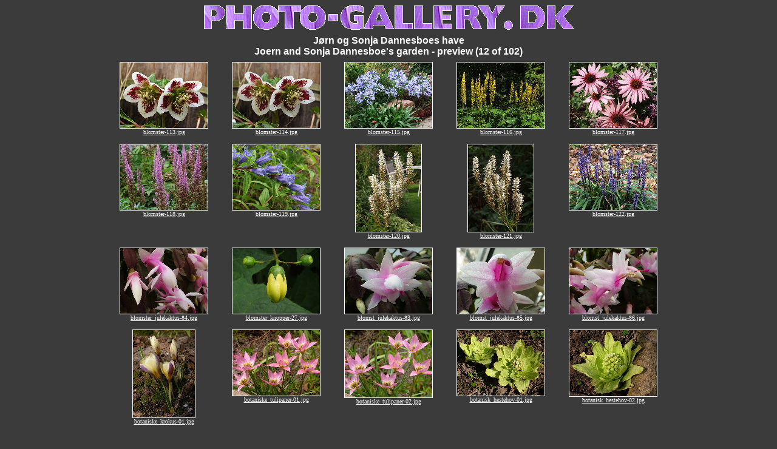

--- FILE ---
content_type: text/html; charset=UTF-8
request_url: https://photo-gallery.dk/oversigt/hus_%26_have/dannesboes_have/preview_12of102.html
body_size: 1766
content:
<HTML>  
<HEAD>
  <META NAME="GENERATOR" CONTENT="Adobe PageMill 3.0 Mac">
  <TITLE>J&oslash;rn og Sonja Dannesboes have / Joern and Sonja Dannesboe's garden - preview (12 of 102)</TITLE>
  <!-- created: onsdag man6. 04januar 0420212016 -->
  <!-- built with: QuickNailer 1.7.1 PPC by Stephen Baber & Softwhir -->
  <!-- latest version: www.amug.org/~sbaber -->
  <META NAME="keywords" CONTENT="M1QNr">
</HEAD>
<BODY BGCOLOR="#3b3b3b" TEXT="#ffffff" LINK="#ffffff" ALINK="#ffffff"
VLINK="#ffffff">

<P><CENTER><IMG SRC="../../../photo_logo-04.gif" WIDTH="610" 
HEIGHT="50" ALIGN="BOTTOM" BORDER="0" NATURALSIZEFLAG="3"><BR
CLEAR="ALL"><TABLE BORDER="0" CELLPADDING="6" CELLSPACING="2">
  <CAPTION ALIGN="TOP"><B><FONT COLOR="#ffffff" FACE="Arial">J&oslash;rn og Sonja Dannesboes
have <BR>
Joern and Sonja Dannesboe's garden - preview (12 of 102)</FONT></B></CAPTION>
   
  <TR ALIGN="CENTER" VALIGN="BASELINE">
    <TD WIDTH="171" VALIGN="TOP" ALIGN="CENTER"><FONT SIZE="-2"><A
      HREF="_blomster-113.html"><IMG SRC="image/_blomster-113.jpg"
      HEIGHT="108" WIDTH="144" ALT="image/_blomster-113.jpg" BORDER="1"
      NATURALSIZEFLAG="3" ALIGN="BOTTOM"><BR>
      blomster-113.jpg</A></FONT></TD> 
    <TD WIDTH="171" VALIGN="TOP" ALIGN="CENTER"><FONT SIZE="-2"><A
      HREF="_blomster-114.html"><IMG SRC="image/_blomster-114.jpg"
      HEIGHT="108" WIDTH="144" ALT="image/_blomster-114.jpg" BORDER="1"
      NATURALSIZEFLAG="3" ALIGN="BOTTOM"><BR>
      blomster-114.jpg</A></FONT></TD> 
    <TD WIDTH="171" VALIGN="TOP" ALIGN="CENTER"><FONT SIZE="-2"><A
      HREF="_blomster-115.html"><IMG SRC="image/_blomster-115.jpg"
      HEIGHT="108" WIDTH="144" ALT="image/_blomster-115.jpg" BORDER="1"
      NATURALSIZEFLAG="3" ALIGN="BOTTOM"><BR>
      blomster-115.jpg</A></FONT></TD> 
    <TD WIDTH="171" VALIGN="TOP" ALIGN="CENTER"><FONT SIZE="-2"><A
      HREF="_blomster-116.html"><IMG SRC="image/_blomster-116.jpg"
      HEIGHT="108" WIDTH="144" ALT="image/_blomster-116.jpg" BORDER="1"
      NATURALSIZEFLAG="3" ALIGN="BOTTOM"><BR>
      blomster-116.jpg</A></FONT></TD> 
    <TD WIDTH="171" VALIGN="TOP" ALIGN="CENTER"><FONT SIZE="-2"><A
      HREF="_blomster-117.html"><IMG SRC="image/_blomster-117.jpg"
      HEIGHT="108" WIDTH="144" ALT="image/_blomster-117.jpg" BORDER="1"
      NATURALSIZEFLAG="3" ALIGN="BOTTOM"><BR>
      blomster-117.jpg</A></FONT></TD> 
  </TR>
  <TR ALIGN="CENTER" VALIGN="BASELINE">
    <TD WIDTH="171" VALIGN="TOP" ALIGN="CENTER"><FONT SIZE="-2"><A
      HREF="_blomster-118.html"><IMG SRC="image/_blomster-118.jpg"
      HEIGHT="108" WIDTH="144" ALT="image/_blomster-118.jpg" BORDER="1"
      NATURALSIZEFLAG="3" ALIGN="BOTTOM"><BR>
      blomster-118.jpg</A></FONT></TD> 
    <TD WIDTH="171" VALIGN="TOP" ALIGN="CENTER"><FONT SIZE="-2"><A
      HREF="_blomster-119.html"><IMG SRC="image/_blomster-119.jpg"
      HEIGHT="108" WIDTH="144" ALT="image/_blomster-119.jpg" BORDER="1"
      NATURALSIZEFLAG="3" ALIGN="BOTTOM"><BR>
      blomster-119.jpg</A></FONT></TD> 
    <TD WIDTH="171" VALIGN="TOP" ALIGN="CENTER"><FONT SIZE="-2"><A
      HREF="_blomster-120.html"><IMG SRC="image/_blomster-120.jpg"
      HEIGHT="144" WIDTH="108" ALT="image/_blomster-120.jpg" BORDER="1"
      NATURALSIZEFLAG="3" ALIGN="BOTTOM"><BR>
      blomster-120.jpg</A></FONT></TD> 
    <TD WIDTH="171" VALIGN="TOP" ALIGN="CENTER"><FONT SIZE="-2"><A
      HREF="_blomster-121.html"><IMG SRC="image/_blomster-121.jpg"
      HEIGHT="144" WIDTH="108" ALT="image/_blomster-121.jpg" BORDER="1"
      NATURALSIZEFLAG="3" ALIGN="BOTTOM"><BR>
      blomster-121.jpg</A></FONT></TD> 
    <TD WIDTH="171" VALIGN="TOP" ALIGN="CENTER"><FONT SIZE="-2"><A
      HREF="_blomster-122.html"><IMG SRC="image/_blomster-122.jpg"
      HEIGHT="108" WIDTH="144" ALT="image/_blomster-122.jpg" BORDER="1"
      NATURALSIZEFLAG="3" ALIGN="BOTTOM"><BR>
      blomster-122.jpg</A></FONT></TD> 
  </TR>
  <TR ALIGN="CENTER" VALIGN="BASELINE">
    <TD WIDTH="171" VALIGN="TOP" ALIGN="CENTER"><FONT SIZE="-2"><A
      HREF="_blomster_julekaktus-84.html"><IMG SRC="image/_blomster_julekaktus-84.jpg"
      HEIGHT="108" WIDTH="144" ALT="image/_blomster_julekaktus-84.jpg"
      BORDER="1" NATURALSIZEFLAG="3" ALIGN="BOTTOM"><BR>
      blomster_julekaktus-84.jpg</A></FONT></TD> 
    <TD WIDTH="171" VALIGN="TOP" ALIGN="CENTER"><FONT SIZE="-2"><A
      HREF="_blomster_knopper-27.html"><IMG SRC="image/_blomster_knopper-27.jpg"
      HEIGHT="108" WIDTH="144" ALT="image/_blomster_knopper-27.jpg"
      BORDER="1" NATURALSIZEFLAG="3" ALIGN="BOTTOM"><BR>
      blomster_knopper-27.jpg</A></FONT></TD> 
    <TD WIDTH="171" VALIGN="TOP" ALIGN="CENTER"><FONT SIZE="-2"><A
      HREF="_blomst_julekaktus-83.html"><IMG SRC="image/_blomst_julekaktus-83.jpg"
      HEIGHT="108" WIDTH="144" ALT="image/_blomst_julekaktus-83.jpg"
      BORDER="1" NATURALSIZEFLAG="3" ALIGN="BOTTOM"><BR>
      blomst_julekaktus-83.jpg</A></FONT></TD> 
    <TD WIDTH="171" VALIGN="TOP" ALIGN="CENTER"><FONT SIZE="-2"><A
      HREF="_blomst_julekaktus-85.html"><IMG SRC="image/_blomst_julekaktus-85.jpg"
      HEIGHT="108" WIDTH="144" ALT="image/_blomst_julekaktus-85.jpg"
      BORDER="1" NATURALSIZEFLAG="3" ALIGN="BOTTOM"><BR>
      blomst_julekaktus-85.jpg</A></FONT></TD> 
    <TD WIDTH="171" VALIGN="TOP" ALIGN="CENTER"><FONT SIZE="-2"><A
      HREF="_blomst_julekaktus-86.html"><IMG SRC="image/_blomst_julekaktus-86.jpg"
      HEIGHT="108" WIDTH="144" ALT="image/_blomst_julekaktus-86.jpg"
      BORDER="1" NATURALSIZEFLAG="3" ALIGN="BOTTOM"><BR>
      blomst_julekaktus-86.jpg</A></FONT></TD> 
  </TR>
  <TR ALIGN="CENTER" VALIGN="BASELINE">
    <TD WIDTH="171" VALIGN="TOP" ALIGN="CENTER"><FONT SIZE="-2"><A
      HREF="_botaniske_krokus-01.html"><IMG SRC="image/_botaniske_krokus-01.jpg"
      HEIGHT="144" WIDTH="102" ALT="image/_botaniske_krokus-01.jpg"
      BORDER="1" NATURALSIZEFLAG="3" ALIGN="BOTTOM"><BR>
      botaniske_krokus-01.jpg</A></FONT></TD> 
    <TD WIDTH="171" VALIGN="TOP" ALIGN="CENTER"><FONT SIZE="-2"><A
      HREF="_botaniske_tulipaner-01.html"><IMG SRC="image/_botaniske_tulipaner-01.jpg"
      HEIGHT="108" WIDTH="144" ALT="image/_botaniske_tulipaner-01.jpg"
      BORDER="1" NATURALSIZEFLAG="3" ALIGN="BOTTOM"><BR>
      botaniske_tulipaner-01.jpg</A></FONT></TD> 
    <TD WIDTH="171" VALIGN="TOP" ALIGN="CENTER"><FONT SIZE="-2"><A
      HREF="_botaniske_tulipaner-02.html"><IMG SRC="image/_botaniske_tulipaner-02.jpg"
      HEIGHT="111" WIDTH="144" ALT="image/_botaniske_tulipaner-02.jpg"
      BORDER="1" NATURALSIZEFLAG="3" ALIGN="BOTTOM"><BR>
      botaniske_tulipaner-02.jpg</A></FONT></TD> 
    <TD WIDTH="171" VALIGN="TOP" ALIGN="CENTER"><FONT SIZE="-2"><A
      HREF="_botanisk_hestehov-01.html"><IMG SRC="image/_botanisk_hestehov-01.jpg"
      HEIGHT="108" WIDTH="144" ALT="image/_botanisk_hestehov-01.jpg"
      BORDER="1" NATURALSIZEFLAG="3" ALIGN="BOTTOM"><BR>
      botanisk_hestehov-01.jpg</A></FONT></TD> 
    <TD WIDTH="171" VALIGN="TOP" ALIGN="CENTER"><FONT SIZE="-2"><A
      HREF="_botanisk_hestehov-02.html"><IMG SRC="image/_botanisk_hestehov-02.jpg"
      HEIGHT="109" WIDTH="144" ALT="image/_botanisk_hestehov-02.jpg"
      BORDER="1" NATURALSIZEFLAG="3" ALIGN="BOTTOM"><BR>
      botanisk_hestehov-02.jpg</A></FONT></TD> 
  </TR>
</TABLE><BR>
<A HREF="preview_11of102.html">&lt;&lt; previous</A> / <A HREF="preview_13of102.html">next
&gt;&gt;</A> <BR>
<B>|</B><A HREF="preview_01of102.html">1</A>|<A HREF="preview_02of102.html">2</A>|<A
HREF="preview_03of102.html">3</A>|<A HREF="preview_04of102.html">4</A>|<A
HREF="preview_05of102.html">5</A>|<A HREF="preview_06of102.html">6</A>|<A
HREF="preview_07of102.html">7</A>|<A HREF="preview_08of102.html">8</A>|<A
HREF="preview_09of102.html">9</A>|<A HREF="preview_10of102.html">10</A>|<A
HREF="preview_11of102.html">11</A>|12|<A HREF="preview_13of102.html">13</A>|<A
HREF="preview_14of102.html">14</A>|<A HREF="preview_15of102.html">15</A>|<A
HREF="preview_16of102.html">16</A>|<A HREF="preview_17of102.html">17</A>|<A
HREF="preview_18of102.html">18</A>|<A HREF="preview_19of102.html">19</A>|<A
HREF="preview_20of102.html">20</A>|<A HREF="preview_21of102.html">21</A>|<A
HREF="preview_22of102.html">22</A>|<A HREF="preview_23of102.html">23</A>|<A
HREF="preview_24of102.html">24</A>|<A HREF="preview_25of102.html">25</A>|<A
HREF="preview_26of102.html">26</A>|<A HREF="preview_27of102.html">27</A>|<A
HREF="preview_28of102.html">28</A>|<A HREF="preview_29of102.html">29</A>|<A
HREF="preview_30of102.html">30</A>|<A HREF="preview_31of102.html">31</A>|<A
HREF="preview_32of102.html">32</A>|<A HREF="preview_33of102.html">33</A>|<A
HREF="preview_34of102.html">34</A>|<A HREF="preview_35of102.html">35</A>|<A
HREF="preview_36of102.html">36</A>|<A HREF="preview_37of102.html">37</A>|<A
HREF="preview_38of102.html">38</A>|<A HREF="preview_39of102.html">39</A>|<A
HREF="preview_40of102.html">40</A>|<BR>
|<A HREF="preview_41of102.html">41</A>|<A HREF="preview_42of102.html">42</A>|<A
HREF="preview_43of102.html">43</A>|<A HREF="preview_44of102.html">44</A>|<A
HREF="preview_45of102.html">45</A>|<A HREF="preview_46of102.html">46</A>|<A
HREF="preview_47of102.html">47</A>|<A HREF="preview_48of102.html">48</A>|<A
HREF="preview_49of102.html">49</A>|<A HREF="preview_50of102.html">50</A>|<A
HREF="preview_51of102.html">51</A>|<A HREF="preview_52of102.html">52</A>|<A
HREF="preview_53of102.html">53</A>|<A HREF="preview_54of102.html">54</A>|<A
HREF="preview_55of102.html">55</A>|<A HREF="preview_56of102.html">56</A>|<A
HREF="preview_57of102.html">57</A>|<A HREF="preview_58of102.html">58</A>|<A
HREF="preview_59of102.html">59</A>|<A HREF="preview_60of102.html">60</A>|<A
HREF="preview_61of102.html">61</A>|<A HREF="preview_62of102.html">62</A>|<A
HREF="preview_63of102.html">63</A>|<A HREF="preview_64of102.html">64</A>|<A
HREF="preview_65of102.html">65</A>|<A HREF="preview_66of102.html">66</A>|<A
HREF="preview_67of102.html">67</A>|<A HREF="preview_68of102.html">68</A>|<A
HREF="preview_69of102.html">69</A>|<A HREF="preview_70of102.html">70</A>|<A
HREF="preview_71of102.html">71</A>|<A HREF="preview_72of102.html">72</A>|<A
HREF="preview_73of102.html">73</A>|<A HREF="preview_74of102.html">74</A>|<A
HREF="preview_75of102.html">75</A>|<A HREF="preview_76of102.html">76</A>|<A
HREF="preview_77of102.html">77</A>|<A HREF="preview_78of102.html">78</A>|<A
HREF="preview_79of102.html">79</A>|<A HREF="preview_80of102.html">80</A>|<BR>
|<A HREF="preview_81of102.html">81</A>|<A HREF="preview_82of102.html">82</A>|<A
HREF="preview_83of102.html">83</A>|<A HREF="preview_84of102.html">84</A>|<A
HREF="preview_85of102.html">85</A>|<A HREF="preview_86of102.html">86</A>|<A
HREF="preview_87of102.html">87</A>|<A HREF="preview_88of102.html">88</A>|<A
HREF="preview_89of102.html">89</A>|<A HREF="preview_90of102.html">90</A>|<A
HREF="preview_91of102.html">91</A>|<A HREF="preview_92of102.html">92</A>|<A
HREF="preview_93of102.html">93</A>|<A HREF="preview_94of102.html">94</A>|<A
HREF="preview_95of102.html">95</A>|<A HREF="preview_96of102.html">96</A>|<A
HREF="preview_97of102.html">97</A>|<A HREF="preview_98of102.html">98</A>|<A
HREF="preview_99of102.html">99</A>|<A HREF="preview_100of102.html">100</A>|<A
HREF="preview_101of102.html">101</A>|<A HREF="preview_102of102.html">102</A><B>|<BR>
</B><A HREF="../../default.htm#anchor566740">Index</A><FONT COLOR="#ffffff">
/ </FONT><A HREF="../../../index.htm">Home</A></CENTER></P>

<P><CENTER><script type="text/javascript"><!--
google_ad_client = "pub-5222387970679894";
/* annoncefod 728x90 */
google_ad_slot = "4284886301";
google_ad_width = 728;
google_ad_height = 90;
//--></script><script type="text/javascript"
src="http://pagead2.googlesyndication.com/pagead/show_ads.js"></script></CENTER>

</BODY>
</HTML>
